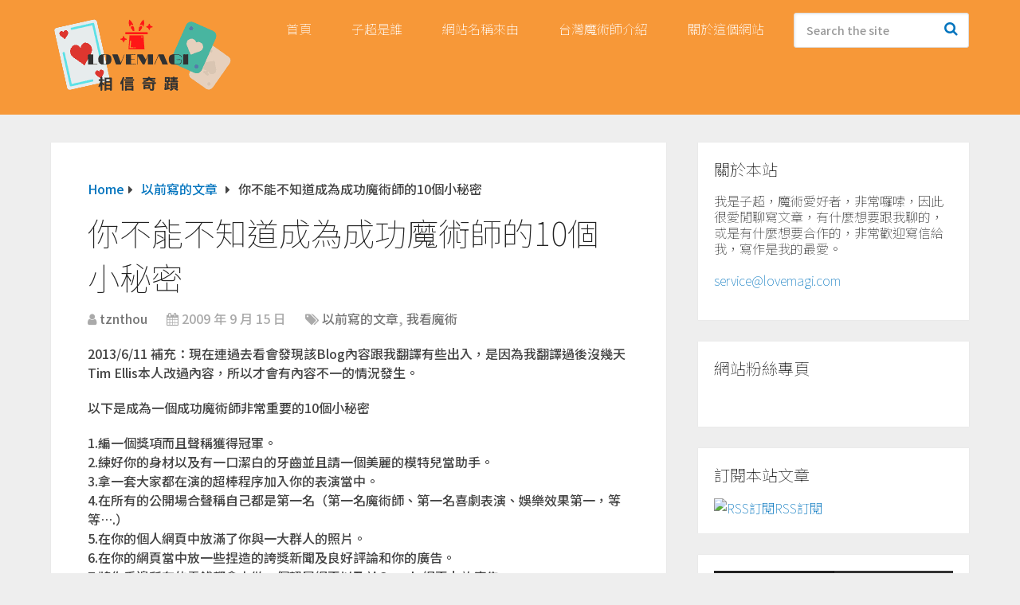

--- FILE ---
content_type: text/html; charset=UTF-8
request_url: https://www.lovemagi.com/from-old-blog/10-magician-success-tip.html
body_size: 15085
content:
<!DOCTYPE html>
<html class="no-js" lang="zh-TW">

<head itemscope itemtype="http://schema.org/WebSite">
	<meta charset="UTF-8">
	<!-- Always force latest IE rendering engine (even in intranet) & Chrome Frame -->
	<!--[if IE ]>
	<meta http-equiv="X-UA-Compatible" content="IE=edge,chrome=1">
	<![endif]-->
	<link rel="profile" href="https://gmpg.org/xfn/11" />
	
					<link rel="icon" href="https://www.lovemagi.com/wp-content/uploads/2022/10/favicon-32x32-1.png" type="image/x-icon" />
		
		
		
					<meta name="viewport" content="width=device-width, initial-scale=1">
			<meta name="apple-mobile-web-app-capable" content="yes">
			<meta name="apple-mobile-web-app-status-bar-style" content="black">
		
									<link rel="prefetch" href="https://www.lovemagi.com">
				<link rel="prerender" href="https://www.lovemagi.com">
					
		<meta itemprop="name" content="LoveMagi 魔術人生" />

													<link rel="pingback" href="https://www.lovemagi.com/xmlrpc.php" />
	<title>LoveMagi 魔術人生 | 你不能不知道成為成功魔術師的10個小秘密</title>
<script type="text/javascript">document.documentElement.className = document.documentElement.className.replace( /\bno-js\b/,'js' );</script>
<!-- The SEO Framework by Sybre Waaijer -->
<link rel="canonical" href="https://www.lovemagi.com/from-old-blog/10-magician-success-tip.html" />
<meta name="description" content="2013/6/11 補充：現在連過去看會發現該Blog內容跟我翻譯有些出入，是因為我翻譯過後沒幾天Tim Ellis本人改過內容，" />
<meta property="og:type" content="article" />
<meta property="og:locale" content="zh_TW" />
<meta property="og:site_name" content="LoveMagi 魔術人生" />
<meta property="og:title" content="LoveMagi 魔術人生 | 你不能不知道成為成功魔術師的10個小秘密" />
<meta property="og:description" content="2013/6/11 補充：現在連過去看會發現該Blog內容跟我翻譯有些出入，是因為我翻譯過後沒幾天Tim Ellis本人改過內容，所以才會有內容不一的情況發生。 以下是成為一個成功魔術師非常重要的10個小秘密 1.編一個獎項而且聲稱獲得冠軍。 2.練好你的身材以及有一口潔白的牙齒並且請一個美麗的模特兒當助手。 3.拿一套大家都在演的超棒程序加入你的表演當中。 4." />
<meta property="og:url" content="https://www.lovemagi.com/from-old-blog/10-magician-success-tip.html" />
<meta property="article:published_time" content="2009-09-14T16:42:16+00:00" />
<meta property="article:modified_time" content="2014-08-28T12:21:38+00:00" />
<meta name="twitter:card" content="summary_large_image" />
<meta name="twitter:title" content="LoveMagi 魔術人生 | 你不能不知道成為成功魔術師的10個小秘密" />
<meta name="twitter:description" content="2013/6/11 補充：現在連過去看會發現該Blog內容跟我翻譯有些出入，是因為我翻譯過後沒幾天Tim Ellis本人改過內容，所以才會有內容不一的情況發生。 以下是成為一個成功魔術師非常重要的10個小秘密 1.編一個獎項而且聲稱獲得冠軍。 2.練好你的身材以及有一口潔白的牙齒並且請一個美麗的模特兒當助手。 3.拿一套大家都在演的超棒程序加入你的表演當中。 4." />
<script type="application/ld+json">{"@context":"https://schema.org","@graph":[{"@type":"WebSite","@id":"https://www.lovemagi.com/#/schema/WebSite","url":"https://www.lovemagi.com/","name":"LoveMagi 魔術人生","description":"Trust Miracle and enjoy Maigc Life","inLanguage":"zh-TW","potentialAction":{"@type":"SearchAction","target":{"@type":"EntryPoint","urlTemplate":"https://www.lovemagi.com/search/{search_term_string}"},"query-input":"required name=search_term_string"},"publisher":{"@type":"Organization","@id":"https://www.lovemagi.com/#/schema/Organization","name":"LoveMagi 魔術人生","url":"https://www.lovemagi.com/"}},{"@type":"WebPage","@id":"https://www.lovemagi.com/from-old-blog/10-magician-success-tip.html","url":"https://www.lovemagi.com/from-old-blog/10-magician-success-tip.html","name":"LoveMagi 魔術人生 | 你不能不知道成為成功魔術師的10個小秘密","description":"2013/6/11 補充：現在連過去看會發現該Blog內容跟我翻譯有些出入，是因為我翻譯過後沒幾天Tim Ellis本人改過內容，","inLanguage":"zh-TW","isPartOf":{"@id":"https://www.lovemagi.com/#/schema/WebSite"},"breadcrumb":{"@type":"BreadcrumbList","@id":"https://www.lovemagi.com/#/schema/BreadcrumbList","itemListElement":[{"@type":"ListItem","position":1,"item":"https://www.lovemagi.com/","name":"LoveMagi 魔術人生"},{"@type":"ListItem","position":2,"item":"https://www.lovemagi.com/category/from-old-blog","name":"分類: 以前寫的文章"},{"@type":"ListItem","position":3,"name":"你不能不知道成為成功魔術師的10個小秘密"}]},"potentialAction":{"@type":"ReadAction","target":"https://www.lovemagi.com/from-old-blog/10-magician-success-tip.html"},"datePublished":"2009-09-14T16:42:16+00:00","dateModified":"2014-08-28T12:21:38+00:00","author":{"@type":"Person","@id":"https://www.lovemagi.com/#/schema/Person/b656d03c6dd591f4cd32fb04cc897214","name":"tznthou"}}]}</script>
<!-- / The SEO Framework by Sybre Waaijer | 4.25ms meta | 0.34ms boot -->

<link rel='dns-prefetch' href='//www.googletagmanager.com' />
<link rel="alternate" type="application/rss+xml" title="訂閱《LoveMagi 魔術人生》&raquo; 資訊提供" href="https://www.lovemagi.com/feed" />
<link rel="alternate" type="application/rss+xml" title="訂閱《LoveMagi 魔術人生》&raquo; 留言的資訊提供" href="https://www.lovemagi.com/comments/feed" />
<link rel="alternate" type="application/rss+xml" title="訂閱《LoveMagi 魔術人生 》&raquo;〈你不能不知道成為成功魔術師的10個小秘密〉留言的資訊提供" href="https://www.lovemagi.com/from-old-blog/10-magician-success-tip.html/feed" />
<link rel="alternate" title="oEmbed (JSON)" type="application/json+oembed" href="https://www.lovemagi.com/wp-json/oembed/1.0/embed?url=https%3A%2F%2Fwww.lovemagi.com%2Ffrom-old-blog%2F10-magician-success-tip.html" />
<link rel="alternate" title="oEmbed (XML)" type="text/xml+oembed" href="https://www.lovemagi.com/wp-json/oembed/1.0/embed?url=https%3A%2F%2Fwww.lovemagi.com%2Ffrom-old-blog%2F10-magician-success-tip.html&#038;format=xml" />
<style id='wp-img-auto-sizes-contain-inline-css' type='text/css'>
img:is([sizes=auto i],[sizes^="auto," i]){contain-intrinsic-size:3000px 1500px}
/*# sourceURL=wp-img-auto-sizes-contain-inline-css */
</style>
<style id='wp-emoji-styles-inline-css' type='text/css'>

	img.wp-smiley, img.emoji {
		display: inline !important;
		border: none !important;
		box-shadow: none !important;
		height: 1em !important;
		width: 1em !important;
		margin: 0 0.07em !important;
		vertical-align: -0.1em !important;
		background: none !important;
		padding: 0 !important;
	}
/*# sourceURL=wp-emoji-styles-inline-css */
</style>
<style id='wp-block-library-inline-css' type='text/css'>
:root{--wp-block-synced-color:#7a00df;--wp-block-synced-color--rgb:122,0,223;--wp-bound-block-color:var(--wp-block-synced-color);--wp-editor-canvas-background:#ddd;--wp-admin-theme-color:#007cba;--wp-admin-theme-color--rgb:0,124,186;--wp-admin-theme-color-darker-10:#006ba1;--wp-admin-theme-color-darker-10--rgb:0,107,160.5;--wp-admin-theme-color-darker-20:#005a87;--wp-admin-theme-color-darker-20--rgb:0,90,135;--wp-admin-border-width-focus:2px}@media (min-resolution:192dpi){:root{--wp-admin-border-width-focus:1.5px}}.wp-element-button{cursor:pointer}:root .has-very-light-gray-background-color{background-color:#eee}:root .has-very-dark-gray-background-color{background-color:#313131}:root .has-very-light-gray-color{color:#eee}:root .has-very-dark-gray-color{color:#313131}:root .has-vivid-green-cyan-to-vivid-cyan-blue-gradient-background{background:linear-gradient(135deg,#00d084,#0693e3)}:root .has-purple-crush-gradient-background{background:linear-gradient(135deg,#34e2e4,#4721fb 50%,#ab1dfe)}:root .has-hazy-dawn-gradient-background{background:linear-gradient(135deg,#faaca8,#dad0ec)}:root .has-subdued-olive-gradient-background{background:linear-gradient(135deg,#fafae1,#67a671)}:root .has-atomic-cream-gradient-background{background:linear-gradient(135deg,#fdd79a,#004a59)}:root .has-nightshade-gradient-background{background:linear-gradient(135deg,#330968,#31cdcf)}:root .has-midnight-gradient-background{background:linear-gradient(135deg,#020381,#2874fc)}:root{--wp--preset--font-size--normal:16px;--wp--preset--font-size--huge:42px}.has-regular-font-size{font-size:1em}.has-larger-font-size{font-size:2.625em}.has-normal-font-size{font-size:var(--wp--preset--font-size--normal)}.has-huge-font-size{font-size:var(--wp--preset--font-size--huge)}.has-text-align-center{text-align:center}.has-text-align-left{text-align:left}.has-text-align-right{text-align:right}.has-fit-text{white-space:nowrap!important}#end-resizable-editor-section{display:none}.aligncenter{clear:both}.items-justified-left{justify-content:flex-start}.items-justified-center{justify-content:center}.items-justified-right{justify-content:flex-end}.items-justified-space-between{justify-content:space-between}.screen-reader-text{border:0;clip-path:inset(50%);height:1px;margin:-1px;overflow:hidden;padding:0;position:absolute;width:1px;word-wrap:normal!important}.screen-reader-text:focus{background-color:#ddd;clip-path:none;color:#444;display:block;font-size:1em;height:auto;left:5px;line-height:normal;padding:15px 23px 14px;text-decoration:none;top:5px;width:auto;z-index:100000}html :where(.has-border-color){border-style:solid}html :where([style*=border-top-color]){border-top-style:solid}html :where([style*=border-right-color]){border-right-style:solid}html :where([style*=border-bottom-color]){border-bottom-style:solid}html :where([style*=border-left-color]){border-left-style:solid}html :where([style*=border-width]){border-style:solid}html :where([style*=border-top-width]){border-top-style:solid}html :where([style*=border-right-width]){border-right-style:solid}html :where([style*=border-bottom-width]){border-bottom-style:solid}html :where([style*=border-left-width]){border-left-style:solid}html :where(img[class*=wp-image-]){height:auto;max-width:100%}:where(figure){margin:0 0 1em}html :where(.is-position-sticky){--wp-admin--admin-bar--position-offset:var(--wp-admin--admin-bar--height,0px)}@media screen and (max-width:600px){html :where(.is-position-sticky){--wp-admin--admin-bar--position-offset:0px}}

/*# sourceURL=wp-block-library-inline-css */
</style><style id='global-styles-inline-css' type='text/css'>
:root{--wp--preset--aspect-ratio--square: 1;--wp--preset--aspect-ratio--4-3: 4/3;--wp--preset--aspect-ratio--3-4: 3/4;--wp--preset--aspect-ratio--3-2: 3/2;--wp--preset--aspect-ratio--2-3: 2/3;--wp--preset--aspect-ratio--16-9: 16/9;--wp--preset--aspect-ratio--9-16: 9/16;--wp--preset--color--black: #000000;--wp--preset--color--cyan-bluish-gray: #abb8c3;--wp--preset--color--white: #ffffff;--wp--preset--color--pale-pink: #f78da7;--wp--preset--color--vivid-red: #cf2e2e;--wp--preset--color--luminous-vivid-orange: #ff6900;--wp--preset--color--luminous-vivid-amber: #fcb900;--wp--preset--color--light-green-cyan: #7bdcb5;--wp--preset--color--vivid-green-cyan: #00d084;--wp--preset--color--pale-cyan-blue: #8ed1fc;--wp--preset--color--vivid-cyan-blue: #0693e3;--wp--preset--color--vivid-purple: #9b51e0;--wp--preset--gradient--vivid-cyan-blue-to-vivid-purple: linear-gradient(135deg,rgb(6,147,227) 0%,rgb(155,81,224) 100%);--wp--preset--gradient--light-green-cyan-to-vivid-green-cyan: linear-gradient(135deg,rgb(122,220,180) 0%,rgb(0,208,130) 100%);--wp--preset--gradient--luminous-vivid-amber-to-luminous-vivid-orange: linear-gradient(135deg,rgb(252,185,0) 0%,rgb(255,105,0) 100%);--wp--preset--gradient--luminous-vivid-orange-to-vivid-red: linear-gradient(135deg,rgb(255,105,0) 0%,rgb(207,46,46) 100%);--wp--preset--gradient--very-light-gray-to-cyan-bluish-gray: linear-gradient(135deg,rgb(238,238,238) 0%,rgb(169,184,195) 100%);--wp--preset--gradient--cool-to-warm-spectrum: linear-gradient(135deg,rgb(74,234,220) 0%,rgb(151,120,209) 20%,rgb(207,42,186) 40%,rgb(238,44,130) 60%,rgb(251,105,98) 80%,rgb(254,248,76) 100%);--wp--preset--gradient--blush-light-purple: linear-gradient(135deg,rgb(255,206,236) 0%,rgb(152,150,240) 100%);--wp--preset--gradient--blush-bordeaux: linear-gradient(135deg,rgb(254,205,165) 0%,rgb(254,45,45) 50%,rgb(107,0,62) 100%);--wp--preset--gradient--luminous-dusk: linear-gradient(135deg,rgb(255,203,112) 0%,rgb(199,81,192) 50%,rgb(65,88,208) 100%);--wp--preset--gradient--pale-ocean: linear-gradient(135deg,rgb(255,245,203) 0%,rgb(182,227,212) 50%,rgb(51,167,181) 100%);--wp--preset--gradient--electric-grass: linear-gradient(135deg,rgb(202,248,128) 0%,rgb(113,206,126) 100%);--wp--preset--gradient--midnight: linear-gradient(135deg,rgb(2,3,129) 0%,rgb(40,116,252) 100%);--wp--preset--font-size--small: 13px;--wp--preset--font-size--medium: 20px;--wp--preset--font-size--large: 36px;--wp--preset--font-size--x-large: 42px;--wp--preset--spacing--20: 0.44rem;--wp--preset--spacing--30: 0.67rem;--wp--preset--spacing--40: 1rem;--wp--preset--spacing--50: 1.5rem;--wp--preset--spacing--60: 2.25rem;--wp--preset--spacing--70: 3.38rem;--wp--preset--spacing--80: 5.06rem;--wp--preset--shadow--natural: 6px 6px 9px rgba(0, 0, 0, 0.2);--wp--preset--shadow--deep: 12px 12px 50px rgba(0, 0, 0, 0.4);--wp--preset--shadow--sharp: 6px 6px 0px rgba(0, 0, 0, 0.2);--wp--preset--shadow--outlined: 6px 6px 0px -3px rgb(255, 255, 255), 6px 6px rgb(0, 0, 0);--wp--preset--shadow--crisp: 6px 6px 0px rgb(0, 0, 0);}:where(.is-layout-flex){gap: 0.5em;}:where(.is-layout-grid){gap: 0.5em;}body .is-layout-flex{display: flex;}.is-layout-flex{flex-wrap: wrap;align-items: center;}.is-layout-flex > :is(*, div){margin: 0;}body .is-layout-grid{display: grid;}.is-layout-grid > :is(*, div){margin: 0;}:where(.wp-block-columns.is-layout-flex){gap: 2em;}:where(.wp-block-columns.is-layout-grid){gap: 2em;}:where(.wp-block-post-template.is-layout-flex){gap: 1.25em;}:where(.wp-block-post-template.is-layout-grid){gap: 1.25em;}.has-black-color{color: var(--wp--preset--color--black) !important;}.has-cyan-bluish-gray-color{color: var(--wp--preset--color--cyan-bluish-gray) !important;}.has-white-color{color: var(--wp--preset--color--white) !important;}.has-pale-pink-color{color: var(--wp--preset--color--pale-pink) !important;}.has-vivid-red-color{color: var(--wp--preset--color--vivid-red) !important;}.has-luminous-vivid-orange-color{color: var(--wp--preset--color--luminous-vivid-orange) !important;}.has-luminous-vivid-amber-color{color: var(--wp--preset--color--luminous-vivid-amber) !important;}.has-light-green-cyan-color{color: var(--wp--preset--color--light-green-cyan) !important;}.has-vivid-green-cyan-color{color: var(--wp--preset--color--vivid-green-cyan) !important;}.has-pale-cyan-blue-color{color: var(--wp--preset--color--pale-cyan-blue) !important;}.has-vivid-cyan-blue-color{color: var(--wp--preset--color--vivid-cyan-blue) !important;}.has-vivid-purple-color{color: var(--wp--preset--color--vivid-purple) !important;}.has-black-background-color{background-color: var(--wp--preset--color--black) !important;}.has-cyan-bluish-gray-background-color{background-color: var(--wp--preset--color--cyan-bluish-gray) !important;}.has-white-background-color{background-color: var(--wp--preset--color--white) !important;}.has-pale-pink-background-color{background-color: var(--wp--preset--color--pale-pink) !important;}.has-vivid-red-background-color{background-color: var(--wp--preset--color--vivid-red) !important;}.has-luminous-vivid-orange-background-color{background-color: var(--wp--preset--color--luminous-vivid-orange) !important;}.has-luminous-vivid-amber-background-color{background-color: var(--wp--preset--color--luminous-vivid-amber) !important;}.has-light-green-cyan-background-color{background-color: var(--wp--preset--color--light-green-cyan) !important;}.has-vivid-green-cyan-background-color{background-color: var(--wp--preset--color--vivid-green-cyan) !important;}.has-pale-cyan-blue-background-color{background-color: var(--wp--preset--color--pale-cyan-blue) !important;}.has-vivid-cyan-blue-background-color{background-color: var(--wp--preset--color--vivid-cyan-blue) !important;}.has-vivid-purple-background-color{background-color: var(--wp--preset--color--vivid-purple) !important;}.has-black-border-color{border-color: var(--wp--preset--color--black) !important;}.has-cyan-bluish-gray-border-color{border-color: var(--wp--preset--color--cyan-bluish-gray) !important;}.has-white-border-color{border-color: var(--wp--preset--color--white) !important;}.has-pale-pink-border-color{border-color: var(--wp--preset--color--pale-pink) !important;}.has-vivid-red-border-color{border-color: var(--wp--preset--color--vivid-red) !important;}.has-luminous-vivid-orange-border-color{border-color: var(--wp--preset--color--luminous-vivid-orange) !important;}.has-luminous-vivid-amber-border-color{border-color: var(--wp--preset--color--luminous-vivid-amber) !important;}.has-light-green-cyan-border-color{border-color: var(--wp--preset--color--light-green-cyan) !important;}.has-vivid-green-cyan-border-color{border-color: var(--wp--preset--color--vivid-green-cyan) !important;}.has-pale-cyan-blue-border-color{border-color: var(--wp--preset--color--pale-cyan-blue) !important;}.has-vivid-cyan-blue-border-color{border-color: var(--wp--preset--color--vivid-cyan-blue) !important;}.has-vivid-purple-border-color{border-color: var(--wp--preset--color--vivid-purple) !important;}.has-vivid-cyan-blue-to-vivid-purple-gradient-background{background: var(--wp--preset--gradient--vivid-cyan-blue-to-vivid-purple) !important;}.has-light-green-cyan-to-vivid-green-cyan-gradient-background{background: var(--wp--preset--gradient--light-green-cyan-to-vivid-green-cyan) !important;}.has-luminous-vivid-amber-to-luminous-vivid-orange-gradient-background{background: var(--wp--preset--gradient--luminous-vivid-amber-to-luminous-vivid-orange) !important;}.has-luminous-vivid-orange-to-vivid-red-gradient-background{background: var(--wp--preset--gradient--luminous-vivid-orange-to-vivid-red) !important;}.has-very-light-gray-to-cyan-bluish-gray-gradient-background{background: var(--wp--preset--gradient--very-light-gray-to-cyan-bluish-gray) !important;}.has-cool-to-warm-spectrum-gradient-background{background: var(--wp--preset--gradient--cool-to-warm-spectrum) !important;}.has-blush-light-purple-gradient-background{background: var(--wp--preset--gradient--blush-light-purple) !important;}.has-blush-bordeaux-gradient-background{background: var(--wp--preset--gradient--blush-bordeaux) !important;}.has-luminous-dusk-gradient-background{background: var(--wp--preset--gradient--luminous-dusk) !important;}.has-pale-ocean-gradient-background{background: var(--wp--preset--gradient--pale-ocean) !important;}.has-electric-grass-gradient-background{background: var(--wp--preset--gradient--electric-grass) !important;}.has-midnight-gradient-background{background: var(--wp--preset--gradient--midnight) !important;}.has-small-font-size{font-size: var(--wp--preset--font-size--small) !important;}.has-medium-font-size{font-size: var(--wp--preset--font-size--medium) !important;}.has-large-font-size{font-size: var(--wp--preset--font-size--large) !important;}.has-x-large-font-size{font-size: var(--wp--preset--font-size--x-large) !important;}
/*# sourceURL=global-styles-inline-css */
</style>

<style id='classic-theme-styles-inline-css' type='text/css'>
/*! This file is auto-generated */
.wp-block-button__link{color:#fff;background-color:#32373c;border-radius:9999px;box-shadow:none;text-decoration:none;padding:calc(.667em + 2px) calc(1.333em + 2px);font-size:1.125em}.wp-block-file__button{background:#32373c;color:#fff;text-decoration:none}
/*# sourceURL=/wp-includes/css/classic-themes.min.css */
</style>
<link rel='stylesheet' id='parent-style-css' href='https://www.lovemagi.com/wp-content/themes/mts_schema/style.css' type='text/css' media='all' />
<link rel='stylesheet' id='schema-stylesheet-css' href='https://www.lovemagi.com/wp-content/themes/child/style.css' type='text/css' media='all' />
<style id='schema-stylesheet-inline-css' type='text/css'>

		body {background-color:#eeeeee;}
		.main-header.regular_header, .regular_header #primary-navigation .navigation ul ul li {background-color:#ffffff;}
		.main-header.logo_in_nav_header, .logo_in_nav_header #primary-navigation .navigation ul ul li {background-color:#ffffff;}
		body {background-color:#eeeeee;}
		.pace .pace-progress, #mobile-menu-wrapper ul li a:hover, .pagination .page-numbers.current, .pagination a:hover, .single .pagination a:hover .current { background: #0274BE; }
		.postauthor h5, .textwidget a, .pnavigation2 a, .sidebar.c-4-12 a:hover, footer .widget li a:hover, .sidebar.c-4-12 a:hover, .reply a, .title a:hover, .post-info a:hover, .widget .thecomment, #tabber .inside li a:hover, .readMore a:hover, .fn a, a, a:hover, #secondary-navigation .navigation ul li a:hover, .readMore a, #primary-navigation a:hover, #secondary-navigation .navigation ul .current-menu-item a, .widget .wp_review_tab_widget_content a, .sidebar .wpt_widget_content a { color:#0274BE; }
		a#pull, #commentform input#submit, #mtscontact_submit, .mts-subscribe input[type='submit'], .widget_product_search input[type='submit'], #move-to-top:hover, .currenttext, .pagination a:hover, .pagination .nav-previous a:hover, .pagination .nav-next a:hover, #load-posts a:hover, .single .pagination a:hover .currenttext, .single .pagination > .current .currenttext, #tabber ul.tabs li a.selected, .tagcloud a, .wp-block-tag-cloud a, .navigation ul .sfHover a, .woocommerce a.button, .woocommerce-page a.button, .woocommerce button.button, .woocommerce-page button.button, .woocommerce input.button, .woocommerce-page input.button, .woocommerce #respond input#submit, .woocommerce-page #respond input#submit, .woocommerce #content input.button, .woocommerce-page #content input.button, .woocommerce .bypostauthor:after, #searchsubmit, .woocommerce nav.woocommerce-pagination ul li span.current, .woocommerce-page nav.woocommerce-pagination ul li span.current, .woocommerce #content nav.woocommerce-pagination ul li span.current, .woocommerce-page #content nav.woocommerce-pagination ul li span.current, .woocommerce nav.woocommerce-pagination ul li a:hover, .woocommerce-page nav.woocommerce-pagination ul li a:hover, .woocommerce #content nav.woocommerce-pagination ul li a:hover, .woocommerce-page #content nav.woocommerce-pagination ul li a:hover, .woocommerce nav.woocommerce-pagination ul li a:focus, .woocommerce-page nav.woocommerce-pagination ul li a:focus, .woocommerce #content nav.woocommerce-pagination ul li a:focus, .woocommerce-page #content nav.woocommerce-pagination ul li a:focus, .woocommerce a.button, .woocommerce-page a.button, .woocommerce button.button, .woocommerce-page button.button, .woocommerce input.button, .woocommerce-page input.button, .woocommerce #respond input#submit, .woocommerce-page #respond input#submit, .woocommerce #content input.button, .woocommerce-page #content input.button, .latestPost-review-wrapper, .latestPost .review-type-circle.latestPost-review-wrapper, #wpmm-megamenu .review-total-only, .sbutton, #searchsubmit, .widget .wpt_widget_content #tags-tab-content ul li a, .widget .review-total-only.large-thumb, #add_payment_method .wc-proceed-to-checkout a.checkout-button, .woocommerce-cart .wc-proceed-to-checkout a.checkout-button, .woocommerce-checkout .wc-proceed-to-checkout a.checkout-button, .woocommerce #respond input#submit.alt:hover, .woocommerce a.button.alt:hover, .woocommerce button.button.alt:hover, .woocommerce input.button.alt:hover, .woocommerce #respond input#submit.alt, .woocommerce a.button.alt, .woocommerce button.button.alt, .woocommerce input.button.alt, .woocommerce-account .woocommerce-MyAccount-navigation li.is-active, .woocommerce-product-search button[type='submit'], .woocommerce .woocommerce-widget-layered-nav-dropdown__submit, .wp-block-search .wp-block-search__button { background-color:#0274BE; color: #fff!important; }
		.related-posts .title a:hover, .latestPost .title a { color: #0274BE; }
		.navigation #wpmm-megamenu .wpmm-pagination a { background-color: #0274BE!important; }
		#header .sbutton, #secondary-navigation .ajax-search-results li a:hover { color: #0274BE!important; }
		footer {background-color:#222222; }
		
		.copyrights { background-color: #ffffff; }
		.flex-control-thumbs .flex-active{ border-top:3px solid #0274BE;}
		.wpmm-megamenu-showing.wpmm-light-scheme { background-color:#0274BE!important; }
		.regular_header #header {background-color:#222222; }
		.logo_in_nav_header #header {background-color:#f79838; }
		
		.shareit { top: 282px; left: auto; margin: 0 0 0 -135px; width: 90px; position: fixed; padding: 5px; border:none; border-right: 0;}
		.share-item {margin: 2px;} .shareit.modern, .shareit.circular { margin: 0 0 0 -146px }
		
		
		
		@media screen and (max-width:865px) { #catcher { height: 0px!important } .sticky-navigation-active { position: relative!important; top: 0px!important } }
		
	
/*# sourceURL=schema-stylesheet-inline-css */
</style>
<link rel='stylesheet' id='responsive-css' href='https://www.lovemagi.com/wp-content/themes/mts_schema/css/responsive.css' type='text/css' media='all' />
<link rel='stylesheet' id='magnificPopup-css' href='https://www.lovemagi.com/wp-content/themes/mts_schema/css/magnific-popup.css' type='text/css' media='all' />
<link rel='stylesheet' id='fontawesome-css' href='https://www.lovemagi.com/wp-content/themes/mts_schema/css/font-awesome.min.css' type='text/css' media='all' />
<script type="text/javascript" src="https://www.lovemagi.com/wp-includes/js/jquery/jquery.min.js" id="jquery-core-js"></script>
<script type="text/javascript" src="https://www.lovemagi.com/wp-includes/js/jquery/jquery-migrate.min.js" id="jquery-migrate-js"></script>

<!-- Google tag (gtag.js) snippet added by Site Kit -->
<!-- Google Analytics snippet added by Site Kit -->
<script type="text/javascript" src="https://www.googletagmanager.com/gtag/js?id=G-Z0G8ZXVY3N" id="google_gtagjs-js" async></script>
<script type="text/javascript" id="google_gtagjs-js-after">
/* <![CDATA[ */
window.dataLayer = window.dataLayer || [];function gtag(){dataLayer.push(arguments);}
gtag("set","linker",{"domains":["www.lovemagi.com"]});
gtag("js", new Date());
gtag("set", "developer_id.dZTNiMT", true);
gtag("config", "G-Z0G8ZXVY3N");
//# sourceURL=google_gtagjs-js-after
/* ]]> */
</script>
<link rel="https://api.w.org/" href="https://www.lovemagi.com/wp-json/" /><link rel="alternate" title="JSON" type="application/json" href="https://www.lovemagi.com/wp-json/wp/v2/posts/69" /><meta name="generator" content="Site Kit by Google 1.167.0" />		<!-- HappyForms global container -->
		<script type="text/javascript">HappyForms = {};</script>
		<!-- End of HappyForms global container -->
		<link href="//fonts.googleapis.com/css?family=Roboto+Slab:normal|Noto+Sans+TC:100|Noto+Sans+TC:500&amp;subset=latin&display=swap" rel="stylesheet" type="text/css">
<style type="text/css">
#logo a { font-family: 'Roboto Slab'; font-weight: normal; font-size: 32px; color: #222222;text-transform: uppercase; }
#primary-navigation a, .mts-cart { font-family: 'Noto Sans TC'; font-weight: 100; font-size: 13px; color: #777777; }
#secondary-navigation a { font-family: 'Noto Sans TC'; font-weight: 100; font-size: 16px; color: #ffffff;text-transform: uppercase; }
.latestPost .title a { font-family: 'Noto Sans TC'; font-weight: 100; font-size: 38px; color: #0274be; }
.single-title { font-family: 'Noto Sans TC'; font-weight: 100; font-size: 40px; color: #222222; }
body { font-family: 'Noto Sans TC'; font-weight: 500; font-size: 16px; color: #444444; }
#sidebar .widget h3 { font-family: 'Noto Sans TC'; font-weight: 100; font-size: 20px; color: #222222;text-transform: uppercase; }
#sidebar .widget { font-family: 'Noto Sans TC'; font-weight: 100; font-size: 16px; color: #444444; }
.footer-widgets h3 { font-family: 'Noto Sans TC'; font-weight: 100; font-size: 18px; color: #ffffff;text-transform: uppercase; }
.f-widget a, footer .wpt_widget_content a, footer .wp_review_tab_widget_content a, footer .wpt_tab_widget_content a, footer .widget .wp_review_tab_widget_content a { font-family: 'Noto Sans TC'; font-weight: 100; font-size: 16px; color: #999999; }
.footer-widgets, .f-widget .top-posts .comment_num, footer .meta, footer .twitter_time, footer .widget .wpt_widget_content .wpt-postmeta, footer .widget .wpt_comment_content, footer .widget .wpt_excerpt, footer .wp_review_tab_widget_content .wp-review-tab-postmeta, footer .advanced-recent-posts p, footer .popular-posts p, footer .category-posts p { font-family: 'Noto Sans TC'; font-weight: 100; font-size: 16px; color: #777777; }
#copyright-note { font-family: 'Noto Sans TC'; font-weight: 100; font-size: 14px; color: #7e7d7d; }
h1 { font-family: 'Noto Sans TC'; font-weight: 100; font-size: 32px; color: #222222; }
h2 { font-family: 'Noto Sans TC'; font-weight: 100; font-size: 24px; color: #222222; }
h3 { font-family: 'Noto Sans TC'; font-weight: 100; font-size: 22px; color: #222222; }
h4 { font-family: 'Noto Sans TC'; font-weight: 100; font-size: 20px; color: #222222; }
h5 { font-family: 'Noto Sans TC'; font-weight: 100; font-size: 18px; color: #222222; }
h6 { font-family: 'Noto Sans TC'; font-weight: 100; font-size: 16px; color: #222222; }
</style>

<!-- Google AdSense meta tags added by Site Kit -->
<meta name="google-adsense-platform-account" content="ca-host-pub-2644536267352236">
<meta name="google-adsense-platform-domain" content="sitekit.withgoogle.com">
<!-- End Google AdSense meta tags added by Site Kit -->
<style type="text/css">.recentcomments a{display:inline !important;padding:0 !important;margin:0 !important;}</style><link rel="amphtml" href="https://www.lovemagi.com/from-old-blog/10-magician-success-tip.html/amp"><link rel='stylesheet' id='wpt_widget-css' href='https://www.lovemagi.com/wp-content/plugins/wp-tab-widget/css/wp-tab-widget.css' type='text/css' media='all' />
</head>

<body id="blog" class="wp-singular post-template-default single single-post postid-69 single-format-standard wp-embed-responsive wp-theme-mts_schema wp-child-theme-child main default cslayout" itemscope itemtype="http://schema.org/WebPage">
	<div class="main-container">
		
									<header id="site-header" class="main-header logo_in_nav_header" role="banner" itemscope itemtype="http://schema.org/WPHeader">
											<div id="header">
												<div class="container">
															<div class="logo-wrap">
																				<h2 id="logo" class="image-logo" itemprop="headline">
												<a href="https://www.lovemagi.com"><img src="https://www.lovemagi.com/wp-content/uploads/2020/04/Lovemagi-logo2.png" alt="LoveMagi 魔術人生" width="240" height="100" /></a>
											</h2><!-- END #logo -->
																			</div>
							
							<div id="secondary-navigation" class="secondary-navigation" role="navigation" itemscope itemtype="http://schema.org/SiteNavigationElement">
								<a href="#" id="pull" class="toggle-mobile-menu">Menu</a>
																	<nav class="navigation clearfix mobile-menu-wrapper">
										<ul id="menu-home" class="menu clearfix"><li id="menu-item-2042" class="menu-item menu-item-type-custom menu-item-object-custom menu-item-2042"><a href="https://lovemagi.com">首頁</a></li>
<li id="menu-item-2043" class="menu-item menu-item-type-post_type menu-item-object-page menu-item-2043"><a href="https://www.lovemagi.com/about">子超是誰</a></li>
<li id="menu-item-2044" class="menu-item menu-item-type-post_type menu-item-object-page menu-item-2044"><a href="https://www.lovemagi.com/about/why-lovemagi-without-c">網站名稱來由</a></li>
<li id="menu-item-2125" class="menu-item menu-item-type-taxonomy menu-item-object-category menu-item-2125"><a href="https://www.lovemagi.com/category/magician-intro/taiwan-magician">台灣魔術師介紹</a></li>
<li id="menu-item-2045" class="menu-item menu-item-type-post_type menu-item-object-page menu-item-2045"><a href="https://www.lovemagi.com/about/about_this_site">關於這個網站</a></li>
<li class="menu-header-search">
<form method="get" id="searchform" class="search-form" action="https://www.lovemagi.com" _lpchecked="1">
	<fieldset>
		<input type="text" name="s" id="s" value="" placeholder="Search the site"  />
		<button id="search-image" class="sbutton" type="submit" value="Search">Search</button>
	</fieldset>
</form>
</li></ul>									</nav>
															</div>
						</div><!--.container-->
					</div>
					</header>
					

			
<div id="page" class="single">

	
	<article class="article clearfix">
		<div id="content_box" >
									<div id="post-69" class="g post post-69 type-post status-publish format-standard hentry category-from-old-blog category-my-opinion">
							<div class="breadcrumb" itemscope itemtype="https://schema.org/BreadcrumbList"><div itemprop="itemListElement" itemscope
	      itemtype="https://schema.org/ListItem" class="root"><a href="https://www.lovemagi.com" itemprop="item"><span itemprop="name">Home</span><meta itemprop="position" content="1" /></a></div><div><i class="fa fa-caret-right"></i></div><div itemprop="itemListElement" itemscope
				      itemtype="https://schema.org/ListItem"><a href="https://www.lovemagi.com/category/from-old-blog" itemprop="item"><span itemprop="name">以前寫的文章</span><meta itemprop="position" content="2" /></a></div><div><i class="fa fa-caret-right"></i></div><div itemprop="itemListElement" itemscope itemtype="https://schema.org/ListItem"><span itemprop="name">你不能不知道成為成功魔術師的10個小秘密</span><meta itemprop="position" content="3" /></div></div>										<div class="single_post">
											<header>
																									<h1 class="title single-title entry-title">你不能不知道成為成功魔術師的10個小秘密</h1>
																<div class="post-info">
								<span class="theauthor"><i class="fa fa-user"></i> <span><a href="https://www.lovemagi.com/author/admin" title="「tznthou」的文章" rel="author">tznthou</a></span></span>
								<span class="thetime date updated"><i class="fa fa-calendar"></i> <span>2009 年 9 月 15 日</span></span>
								<span class="thecategory"><i class="fa fa-tags"></i> <a href="https://www.lovemagi.com/category/from-old-blog" title="View all posts in 以前寫的文章">以前寫的文章</a>, <a href="https://www.lovemagi.com/category/my-opinion" title="View all posts in 我看魔術">我看魔術</a></span>
							</div>
														</header><!--.headline_area-->
											<div class="post-single-content box mark-links entry-content">
																								<div class="thecontent">
													<p>2013/6/11 補充：現在連過去看會發現該Blog內容跟我翻譯有些出入，是因為我翻譯過後沒幾天Tim Ellis本人改過內容，所以才會有內容不一的情況發生。</p>
<p>以下是成為一個成功魔術師非常重要的10個小秘密</p>
<p><span id="more-69"></span></p>
<p>1.編一個獎項而且聲稱獲得冠軍。<br />
2.練好你的身材以及有一口潔白的牙齒並且請一個美麗的模特兒當助手。<br />
3.拿一套大家都在演的超棒程序加入你的表演當中。<br />
4.在所有的公開場合聲稱自己都是第一名（第一名魔術師、第一名喜劇表演、娛樂效果第一，等等&#8230;.）<br />
5.在你的個人網頁中放滿了你與一大群人的照片。<br />
6.在你的網頁當中放一些捏造的誇獎新聞及良好評論和你的廣告。<br />
7.將你手邊所有的零錢都拿去做一個超屌網頁以及於Google網頁上放廣告。<br />
8.公開你的價目表以及客戶的預算。<br />
9.只要有演出機會，馬上誇大價碼以抬高自己的聲勢。<br />
10.在你出席的任何場合當中有人提到任何魔術師的名子，盡快說他的表演有多爛。</p>
<p>&nbsp;</p>
<p>只要你堅持這十個秘密，並且貫徹始終，你一定能成為一個成功的魔術師。</p>
<p>&nbsp;</p>
<p>&nbsp;</p>
<p>&nbsp;</p>
<p>&nbsp;</p>
<p>&nbsp;</p>
<p>這篇文章翻譯自Tim Ellis的<a href="http://magicunlimited.typepad.com/magic_unlimited_with_elli/2009/08/how-to-succeed-in-magic.html" target="_blank">Blog</a>，他要我提醒大家，</p>
<p>這只是一個笑話:P</p>
<p>我看完之後快笑翻了～這些不管拿到古今中外全部適用阿，</p>
<p>大家共勉之^++++++++++^</p>

<script type="text/javascript">
jQuery(document).ready(function($) {
	$.post('https://www.lovemagi.com/wp-admin/admin-ajax.php', {action: 'wpt_view_count', id: '69'});
});
</script><div class="tptn_counter" id="tptn_counter_69"><script type="text/javascript" data-cfasync="false" src="https://www.lovemagi.com/?top_ten_id=69&view_counter=1&_wpnonce=f3e4c8f585"></script></div>
			<script type="text/javascript">
			jQuery(document).ready(function( $) {
				$.post( 'https://www.lovemagi.com/wp-admin/admin-ajax.php', {action: 'mts_view_count', id: '69'});
			});
			</script>												</div>

												<div class="shareit floating">				<!-- Facebook -->
				<span class="share-item facebookbtn">
					<div id="fb-root"></div>
					<div class="fb-like" data-send="false" data-layout="button_count" data-width="150" data-show-faces="false"></div>
				</span>
								<!-- Facebook Share-->
				<span class="share-item facebooksharebtn">
					<div class="fb-share-button" data-layout="button_count"></div>
				</span>
								<!-- Telegram -->
				<span class="share-item telegram">
					<a href="javascript:window.open('https://telegram.me/share/url?url='+encodeURIComponent(window.location.href), '_blank')"><span class="icon"><i class="fa fa-paper-plane"></i></span><span class="social-text">Telegram</span></a>
				</span>
								<!-- Twitter -->
				<span class="share-item twitterbtn">
					<a href="https://twitter.com/share" class="twitter-share-button" data-via="">Tweet</a>
				</span>
				</div>											</div><!--.post-single-content-->
										</div><!--.single_post-->
										<div class="related-posts"><h4>Related Posts</h4><div class="clear">					<article class="latestPost excerpt ">
													<a href="https://www.lovemagi.com/my-opinion/%e4%bc%8d%e8%bf%aa%e8%89%be%e5%80%ab-%e9%ad%94%e5%b9%bb%e6%9c%88%e5%85%89.html" title="伍迪艾倫 魔幻月光" id="featured-thumbnail">
								<div class="featured-thumbnail"><img width="211" height="150" src="" class="attachment-schema-related size-schema-related wp-post-image" alt="伍迪艾倫 魔幻月光" title="伍迪艾倫 魔幻月光" loading="lazy" decoding="async" data-layzr="https://www.lovemagi.com/wp-content/uploads/2014/11/magic_in_moonlight04-211x150.jpg" /></div>							</a>
												<header>
							<h2 class="title front-view-title"><a href="https://www.lovemagi.com/my-opinion/%e4%bc%8d%e8%bf%aa%e8%89%be%e5%80%ab-%e9%ad%94%e5%b9%bb%e6%9c%88%e5%85%89.html" title="伍迪艾倫 魔幻月光">伍迪艾倫 魔幻月光</a></h2>
						</header>
					</article><!--.post.excerpt-->
										<article class="latestPost excerpt ">
												<header>
							<h2 class="title front-view-title"><a href="https://www.lovemagi.com/from-old-blog/%e7%be%8e%e5%9c%8bplaying-card%e5%85%ac%e5%8f%b8%e6%9b%b4%e6%94%b9bicycle%e7%89%8c%e7%9b%92%e8%a8%ad%e8%a8%88.html" title="美國Playing Card公司更改Bicycle牌盒設計">美國Playing Card公司更改Bicycle牌盒設計</a></h2>
						</header>
					</article><!--.post.excerpt-->
										<article class="latestPost excerpt last">
													<a href="https://www.lovemagi.com/my-opinion/magician_cf.html" title="廣告中的魔術師身影" id="featured-thumbnail">
								<div class="featured-thumbnail"><img width="211" height="150" src="" class="attachment-schema-related size-schema-related wp-post-image" alt="廣告中的魔術師身影" title="廣告中的魔術師身影" loading="lazy" decoding="async" data-layzr="https://www.lovemagi.com/wp-content/uploads/2014/09/camera-211x150.jpg" /></div>							</a>
												<header>
							<h2 class="title front-view-title"><a href="https://www.lovemagi.com/my-opinion/magician_cf.html" title="廣告中的魔術師身影">廣告中的魔術師身影</a></h2>
						</header>
					</article><!--.post.excerpt-->
					</div></div>						</div><!--.g post-->
						
<div id="disqus_thread"></div>
		</div>
	</article>
		<aside id="sidebar" class="sidebar c-4-12 mts-sidebar-sidebar" role="complementary" itemscope itemtype="http://schema.org/WPSideBar">
		<div id="text-4" class="widget widget_text"><h3 class="widget-title">關於本站</h3>			<div class="textwidget"><p>我是子超，魔術愛好者，非常囉嗦，因此很愛閒聊寫文章，有什麼想要跟我聊的，或是有什麼想要合作的，非常歡迎寫信給我，寫作是我的最愛。</p>
<p><a href="/cdn-cgi/l/email-protection#a2d1c7d0d4cbc1c7e2cecdd4c7cfc3c5cb8cc1cdcf"><span class="__cf_email__" data-cfemail="cbb8aeb9bda2a8ae8ba7a4bdaea6aaaca2e5a8a4a6">[email&#160;protected]</span></a></p>
</div>
		</div><div id="facebook-like-widget-2" class="widget facebook_like"><h3 class="widget-title">網站粉絲專頁</h3>				<div class="fb-page" data-href="https://www.facebook.com/welovemagi/" data-width="292" data-hide-cover="false" data-show-facepile="false" data-show-posts="false"></div>
			</div><div id="text-2" class="widget widget_text"><h3 class="widget-title">訂閱本站文章</h3>			<div class="textwidget"><a href="http://feeds.feedburner.com/lovemagi" target="_blank" title="RSS訂閱"><img src="http://lovemagi.com/wp-content/uploads/2014/08/feed-icon-animated.gif" alt="RSS訂閱" />RSS訂閱</a></div>
		</div>			<div id="wpt_widget-4" class="widget widget_wpt">			<div class="wpt_widget_content" id="wpt_widget-4_content" data-widget-number="4">
				<ul class="wpt-tabs has-2-tabs">
																		<li class="tab_title"><a href="#" id="recent-tab">Recent</a></li>
																								<li class="tab_title"><a href="#" id="popular-tab">Popular</a></li>
																																					</ul> <!--end .tabs-->
				<div class="clear"></div>
				<div class="inside">
											<div id="popular-tab-content" class="tab-content">
						</div> <!--end #popular-tab-content-->
																<div id="recent-tab-content" class="tab-content">
						</div> <!--end #recent-tab-content-->
																				<div class="clear"></div>
				</div> <!--end .inside -->
				<div class="clear"></div>
			</div><!--end #tabber -->
						<script data-cfasync="false" src="/cdn-cgi/scripts/5c5dd728/cloudflare-static/email-decode.min.js"></script><script type="text/javascript">
				jQuery(function($) {
					$('#wpt_widget-4_content').data('args', {"allow_pagination":"1","post_num":"5","title_length":"15","comment_num":"5","show_thumb":"1","thumb_size":"small","show_date":"1","show_excerpt":null,"excerpt_length":"15","show_comment_num":null,"show_avatar":"1","show_love":null});
				});
			</script>
			</div>			<div id="categories-2" class="widget widget_categories"><h3 class="widget-title">網站文章分類</h3><form action="https://www.lovemagi.com" method="get"><label class="screen-reader-text" for="cat">網站文章分類</label><select  name='cat' id='cat' class='postform'>
	<option value='-1'>選取分類</option>
	<option class="level-0" value="63">以前寫的文章&nbsp;&nbsp;(28)</option>
	<option class="level-0" value="90">其他有趣的東西&nbsp;&nbsp;(6)</option>
	<option class="level-1" value="114">&nbsp;&nbsp;&nbsp;讀書心得&nbsp;&nbsp;(1)</option>
	<option class="level-0" value="191">協同作者&nbsp;&nbsp;(5)</option>
	<option class="level-1" value="194">&nbsp;&nbsp;&nbsp;LH 專區&nbsp;&nbsp;(5)</option>
	<option class="level-0" value="76">回讀者發問時間&nbsp;&nbsp;(2)</option>
	<option class="level-0" value="64">我的評論&nbsp;&nbsp;(27)</option>
	<option class="level-1" value="184">&nbsp;&nbsp;&nbsp;TED&nbsp;&nbsp;(1)</option>
	<option class="level-1" value="190">&nbsp;&nbsp;&nbsp;子超看電影&nbsp;&nbsp;(2)</option>
	<option class="level-1" value="133">&nbsp;&nbsp;&nbsp;魔術超短評&nbsp;&nbsp;(2)</option>
	<option class="level-0" value="65">我看魔術&nbsp;&nbsp;(37)</option>
	<option class="level-0" value="78">站務筆記&nbsp;&nbsp;(7)</option>
	<option class="level-0" value="88">親子生活&nbsp;&nbsp;(3)</option>
	<option class="level-0" value="75">魔術初學者日記&nbsp;&nbsp;(14)</option>
	<option class="level-0" value="82">魔術外也寫小說&nbsp;&nbsp;(5)</option>
	<option class="level-0" value="67">魔術師介紹&nbsp;&nbsp;(24)</option>
	<option class="level-1" value="69">&nbsp;&nbsp;&nbsp;台灣魔術師介紹&nbsp;&nbsp;(13)</option>
	<option class="level-1" value="70">&nbsp;&nbsp;&nbsp;國外知名魔術師&nbsp;&nbsp;(11)</option>
	<option class="level-0" value="68">魔術新聞&nbsp;&nbsp;(16)</option>
</select>
</form><script type="text/javascript">
/* <![CDATA[ */

( ( dropdownId ) => {
	const dropdown = document.getElementById( dropdownId );
	function onSelectChange() {
		setTimeout( () => {
			if ( 'escape' === dropdown.dataset.lastkey ) {
				return;
			}
			if ( dropdown.value && parseInt( dropdown.value ) > 0 && dropdown instanceof HTMLSelectElement ) {
				dropdown.parentElement.submit();
			}
		}, 250 );
	}
	function onKeyUp( event ) {
		if ( 'Escape' === event.key ) {
			dropdown.dataset.lastkey = 'escape';
		} else {
			delete dropdown.dataset.lastkey;
		}
	}
	function onClick() {
		delete dropdown.dataset.lastkey;
	}
	dropdown.addEventListener( 'keyup', onKeyUp );
	dropdown.addEventListener( 'click', onClick );
	dropdown.addEventListener( 'change', onSelectChange );
})( "cat" );

//# sourceURL=WP_Widget_Categories%3A%3Awidget
/* ]]> */
</script>
</div><div id="recent-comments-5" class="widget widget_recent_comments"><h3 class="widget-title">近期留言</h3><ul id="recentcomments"><li class="recentcomments">「<span class="comment-author-link"><a href="https://magicmotivation.pro/5more-power/" class="url" rel="ugc external nofollow">如何讓自己更有競爭力？5個幫助你持續 提升競爭力 的方法！ - 魔術行動力</a></span>」於〈<a href="https://www.lovemagi.com/magician-intro/taiwan-magician/%e9%ad%94%e8%a1%93%e5%b8%ab%e5%b0%88%e8%a8%aa-%e7%b0%a1%e5%ad%90.html#comment-275">魔術師專訪-簡子</a>〉發佈留言</li><li class="recentcomments">「<span class="comment-author-link">Sandy Chang</span>」於〈<a href="https://www.lovemagi.com/magician-intro/taiwan-magician/%e9%ad%94%e8%a1%93%e5%b8%ab%e5%b0%88%e8%a8%aa-sandy-%e5%bc%b5%e5%ba%ad%e7%91%8b.html#comment-171">魔術師專訪-Sandy 張庭瑋</a>〉發佈留言</li><li class="recentcomments">「<span class="comment-author-link">tznthou</span>」於〈<a href="https://www.lovemagi.com/magician-intro/taiwan-magician/%e9%ad%94%e8%a1%93%e5%b8%ab%e5%b0%88%e8%a8%aa-sandy-%e5%bc%b5%e5%ba%ad%e7%91%8b.html#comment-170">魔術師專訪-Sandy 張庭瑋</a>〉發佈留言</li><li class="recentcomments">「<span class="comment-author-link"><a href="http://www.yutengmagic.com/" class="url" rel="ugc external nofollow">Yu-Teng Wu</a></span>」於〈<a href="https://www.lovemagi.com/magician-intro/taiwan-magician/%e9%ad%94%e8%a1%93%e5%b8%ab%e5%b0%88%e8%a8%aa-sandy-%e5%bc%b5%e5%ba%ad%e7%91%8b.html#comment-169">魔術師專訪-Sandy 張庭瑋</a>〉發佈留言</li><li class="recentcomments">「<span class="comment-author-link">Hsinyi</span>」於〈<a href="https://www.lovemagi.com/my-opinion/new_magic_book.html#comment-162">Magic 今天回家踢到一個包裹，打開後我震驚了！</a>〉發佈留言</li></ul></div>	</aside><!--#sidebar-->
	</div><!--#page-->
			<footer id="site-footer" role="contentinfo" itemscope itemtype="http://schema.org/WPFooter">
											<div class="copyrights">
					<div class="container">
								<!--start copyrights-->
		<div class="row" id="copyright-note">
				<span><a href=" https://www.lovemagi.com/" title=" Trust Miracle and enjoy Maigc Life">LoveMagi 魔術人生</a> Copyright &copy; 2026.</span>
		<div class="to-top">Copyright © 2006 子超  <a href="https://www.lovemagi.com/" rel="nofollow"> LoveMagi 魔術人生 Trust Miracle</a>&nbsp;</div>
		</div>
		<!--end copyrights-->
							</div>
				</div>
						</footer><!--#site-footer-->
		</div><!--.main-container-->
	<script type="speculationrules">
{"prefetch":[{"source":"document","where":{"and":[{"href_matches":"/*"},{"not":{"href_matches":["/wp-*.php","/wp-admin/*","/wp-content/uploads/*","/wp-content/*","/wp-content/plugins/*","/wp-content/themes/child/*","/wp-content/themes/mts_schema/*","/*\\?(.+)"]}},{"not":{"selector_matches":"a[rel~=\"nofollow\"]"}},{"not":{"selector_matches":".no-prefetch, .no-prefetch a"}}]},"eagerness":"conservative"}]}
</script>
<script type="text/javascript" id="disqus_count-js-extra">
/* <![CDATA[ */
var countVars = {"disqusShortname":"magicordie"};
//# sourceURL=disqus_count-js-extra
/* ]]> */
</script>
<script type="text/javascript" src="https://www.lovemagi.com/wp-content/plugins/disqus-comment-system/public/js/comment_count.js" id="disqus_count-js"></script>
<script type="text/javascript" id="disqus_embed-js-extra">
/* <![CDATA[ */
var embedVars = {"disqusConfig":{"integration":"wordpress 3.1.3 6.9"},"disqusIdentifier":"69 http://magic-or-die.com/blog/69/%e4%bd%a0%e4%b8%8d%e8%83%bd%e4%b8%8d%e7%9f%a5%e9%81%93%e6%88%90%e7%82%ba%e6%88%90%e5%8a%9f%e9%ad%94%e8%a1%93%e5%b8%ab%e7%9a%8410%e5%80%8b%e5%b0%8f%e7%a7%98%e5%af%86.html","disqusShortname":"magicordie","disqusTitle":"\u4f60\u4e0d\u80fd\u4e0d\u77e5\u9053\u6210\u70ba\u6210\u529f\u9b54\u8853\u5e2b\u768410\u500b\u5c0f\u79d8\u5bc6","disqusUrl":"https://www.lovemagi.com/from-old-blog/10-magician-success-tip.html","postId":"69"};
//# sourceURL=disqus_embed-js-extra
/* ]]> */
</script>
<script type="text/javascript" src="https://www.lovemagi.com/wp-content/plugins/disqus-comment-system/public/js/comment_embed.js" id="disqus_embed-js"></script>
<script type="text/javascript" id="tptn_tracker-js-extra">
/* <![CDATA[ */
var ajax_tptn_tracker = {"ajax_url":"https://www.lovemagi.com/wp-admin/admin-ajax.php","top_ten_id":"69","top_ten_blog_id":"1","activate_counter":"11","top_ten_debug":"0","tptn_rnd":"1181894061"};
//# sourceURL=tptn_tracker-js-extra
/* ]]> */
</script>
<script type="text/javascript" src="https://www.lovemagi.com/wp-content/plugins/top-10/includes/js/top-10-tracker.min.js" id="tptn_tracker-js"></script>
<script type="text/javascript" src="https://www.lovemagi.com/wp-includes/js/comment-reply.min.js" id="comment-reply-js" async="async" data-wp-strategy="async" fetchpriority="low"></script>
<script type="text/javascript" id="customscript-js-extra">
/* <![CDATA[ */
var mts_customscript = {"responsive":"1","nav_menu":"secondary","lazy_load":"1","lazy_load_comments":"1","desktop_sticky":"0","mobile_sticky":"0"};
//# sourceURL=customscript-js-extra
/* ]]> */
</script>
<script type="text/javascript" async="async" src="https://www.lovemagi.com/wp-content/themes/mts_schema/js/customscript.js" id="customscript-js"></script>
<script type="text/javascript" async="async" src="https://www.lovemagi.com/wp-content/themes/mts_schema/js/jquery.magnific-popup.min.js" id="magnificPopup-js"></script>
<script type="text/javascript" async="async" src="https://www.lovemagi.com/wp-content/themes/mts_schema/js/layzr.min.js" id="layzr-js"></script>
<script type="text/javascript" id="wpt_widget-js-extra">
/* <![CDATA[ */
var wpt = {"ajax_url":"https://www.lovemagi.com/wp-admin/admin-ajax.php"};
//# sourceURL=wpt_widget-js-extra
/* ]]> */
</script>
<script type="text/javascript" src="https://www.lovemagi.com/wp-content/plugins/wp-tab-widget/js/wp-tab-widget.js" id="wpt_widget-js"></script>
<script id="wp-emoji-settings" type="application/json">
{"baseUrl":"https://s.w.org/images/core/emoji/17.0.2/72x72/","ext":".png","svgUrl":"https://s.w.org/images/core/emoji/17.0.2/svg/","svgExt":".svg","source":{"concatemoji":"https://www.lovemagi.com/wp-includes/js/wp-emoji-release.min.js"}}
</script>
<script type="module">
/* <![CDATA[ */
/*! This file is auto-generated */
const a=JSON.parse(document.getElementById("wp-emoji-settings").textContent),o=(window._wpemojiSettings=a,"wpEmojiSettingsSupports"),s=["flag","emoji"];function i(e){try{var t={supportTests:e,timestamp:(new Date).valueOf()};sessionStorage.setItem(o,JSON.stringify(t))}catch(e){}}function c(e,t,n){e.clearRect(0,0,e.canvas.width,e.canvas.height),e.fillText(t,0,0);t=new Uint32Array(e.getImageData(0,0,e.canvas.width,e.canvas.height).data);e.clearRect(0,0,e.canvas.width,e.canvas.height),e.fillText(n,0,0);const a=new Uint32Array(e.getImageData(0,0,e.canvas.width,e.canvas.height).data);return t.every((e,t)=>e===a[t])}function p(e,t){e.clearRect(0,0,e.canvas.width,e.canvas.height),e.fillText(t,0,0);var n=e.getImageData(16,16,1,1);for(let e=0;e<n.data.length;e++)if(0!==n.data[e])return!1;return!0}function u(e,t,n,a){switch(t){case"flag":return n(e,"\ud83c\udff3\ufe0f\u200d\u26a7\ufe0f","\ud83c\udff3\ufe0f\u200b\u26a7\ufe0f")?!1:!n(e,"\ud83c\udde8\ud83c\uddf6","\ud83c\udde8\u200b\ud83c\uddf6")&&!n(e,"\ud83c\udff4\udb40\udc67\udb40\udc62\udb40\udc65\udb40\udc6e\udb40\udc67\udb40\udc7f","\ud83c\udff4\u200b\udb40\udc67\u200b\udb40\udc62\u200b\udb40\udc65\u200b\udb40\udc6e\u200b\udb40\udc67\u200b\udb40\udc7f");case"emoji":return!a(e,"\ud83e\u1fac8")}return!1}function f(e,t,n,a){let r;const o=(r="undefined"!=typeof WorkerGlobalScope&&self instanceof WorkerGlobalScope?new OffscreenCanvas(300,150):document.createElement("canvas")).getContext("2d",{willReadFrequently:!0}),s=(o.textBaseline="top",o.font="600 32px Arial",{});return e.forEach(e=>{s[e]=t(o,e,n,a)}),s}function r(e){var t=document.createElement("script");t.src=e,t.defer=!0,document.head.appendChild(t)}a.supports={everything:!0,everythingExceptFlag:!0},new Promise(t=>{let n=function(){try{var e=JSON.parse(sessionStorage.getItem(o));if("object"==typeof e&&"number"==typeof e.timestamp&&(new Date).valueOf()<e.timestamp+604800&&"object"==typeof e.supportTests)return e.supportTests}catch(e){}return null}();if(!n){if("undefined"!=typeof Worker&&"undefined"!=typeof OffscreenCanvas&&"undefined"!=typeof URL&&URL.createObjectURL&&"undefined"!=typeof Blob)try{var e="postMessage("+f.toString()+"("+[JSON.stringify(s),u.toString(),c.toString(),p.toString()].join(",")+"));",a=new Blob([e],{type:"text/javascript"});const r=new Worker(URL.createObjectURL(a),{name:"wpTestEmojiSupports"});return void(r.onmessage=e=>{i(n=e.data),r.terminate(),t(n)})}catch(e){}i(n=f(s,u,c,p))}t(n)}).then(e=>{for(const n in e)a.supports[n]=e[n],a.supports.everything=a.supports.everything&&a.supports[n],"flag"!==n&&(a.supports.everythingExceptFlag=a.supports.everythingExceptFlag&&a.supports[n]);var t;a.supports.everythingExceptFlag=a.supports.everythingExceptFlag&&!a.supports.flag,a.supports.everything||((t=a.source||{}).concatemoji?r(t.concatemoji):t.wpemoji&&t.twemoji&&(r(t.twemoji),r(t.wpemoji)))});
//# sourceURL=https://www.lovemagi.com/wp-includes/js/wp-emoji-loader.min.js
/* ]]> */
</script>
<script defer src="https://static.cloudflareinsights.com/beacon.min.js/vcd15cbe7772f49c399c6a5babf22c1241717689176015" integrity="sha512-ZpsOmlRQV6y907TI0dKBHq9Md29nnaEIPlkf84rnaERnq6zvWvPUqr2ft8M1aS28oN72PdrCzSjY4U6VaAw1EQ==" data-cf-beacon='{"version":"2024.11.0","token":"556292343a2c40faa16351af480f1c99","r":1,"server_timing":{"name":{"cfCacheStatus":true,"cfEdge":true,"cfExtPri":true,"cfL4":true,"cfOrigin":true,"cfSpeedBrain":true},"location_startswith":null}}' crossorigin="anonymous"></script>
</body>
</html>


--- FILE ---
content_type: text/html; charset=UTF-8
request_url: https://www.lovemagi.com/wp-admin/admin-ajax.php
body_size: 106
content:
					<ul>
													<li>
																	<div class="wpt_thumbnail wpt_thumb_small">
										<a title="無聲 The Silent Forest" href="https://www.lovemagi.com/review/%e7%84%a1%e8%81%b2-the-silent-forest.html">
																							<img width="65" height="65" src="https://www.lovemagi.com/wp-content/uploads/2020/11/不知道不代表不會發生-65x65.png" class="attachment-wp_review_small size-wp_review_small wp-post-image" alt="無聲-觀影心得" title="" decoding="async" />																					</a>
									</div>
																<div class="entry-title"><a title="無聲 The Silent Forest" href="https://www.lovemagi.com/review/%e7%84%a1%e8%81%b2-the-silent-forest.html">無聲 The Silent Forest</a></div>
																	<div class="wpt-postmeta">
																					6 11 月, 2020																																							</div> <!--end .entry-meta-->
								
								
								<div class="clear"></div>
							</li>
													<li>
																	<div class="wpt_thumbnail wpt_thumb_small">
										<a title="向前人致敬" href="https://www.lovemagi.com/my-opinion/toyourcredit.html">
																							<img width="65" height="37" src="https://www.lovemagi.com/wp-content/uploads/2020/08/向前人致敬.png" class="attachment-wp_review_small size-wp_review_small wp-post-image" alt="向前人致敬" title="" decoding="async" />																					</a>
									</div>
																<div class="entry-title"><a title="向前人致敬" href="https://www.lovemagi.com/my-opinion/toyourcredit.html">向前人致敬</a></div>
																	<div class="wpt-postmeta">
																					16 8 月, 2020																																							</div> <!--end .entry-meta-->
								
								
								<div class="clear"></div>
							</li>
													<li>
																	<div class="wpt_thumbnail wpt_thumb_small">
										<a title="魔術師有限公司特別料理" href="https://www.lovemagi.com/funny/%e8%ae%80%e6%9b%b8%e5%bf%83%e5%be%97/cookbook.html">
																							<img width="65" height="42" src="https://www.lovemagi.com/wp-content/uploads/2020/04/魔術師有限公司特別料理.jpg" class="attachment-wp_review_small size-wp_review_small wp-post-image" alt="魔術師有限公司特別料理" title="" decoding="async" />																					</a>
									</div>
																<div class="entry-title"><a title="魔術師有限公司特別料理" href="https://www.lovemagi.com/funny/%e8%ae%80%e6%9b%b8%e5%bf%83%e5%be%97/cookbook.html">魔術師有限公司特別料理</a></div>
																	<div class="wpt-postmeta">
																					14 4 月, 2020																																							</div> <!--end .entry-meta-->
								
								
								<div class="clear"></div>
							</li>
													<li>
																	<div class="wpt_thumbnail wpt_thumb_small">
										<a title="2020 魔術資源整理" href="https://www.lovemagi.com/review/2020-%e9%ad%94%e8%a1%93%e8%b3%87%e6%ba%90%e6%95%b4%e7%90%86.html">
																							<img width="65" height="37" src="https://www.lovemagi.com/wp-content/uploads/2020/03/2020.png" class="attachment-wp_review_small size-wp_review_small wp-post-image" alt="2020 魔術資源整理" title="" decoding="async" />																					</a>
									</div>
																<div class="entry-title"><a title="2020 魔術資源整理" href="https://www.lovemagi.com/review/2020-%e9%ad%94%e8%a1%93%e8%b3%87%e6%ba%90%e6%95%b4%e7%90%86.html">2020 魔術資源整理</a></div>
																	<div class="wpt-postmeta">
																					31 3 月, 2020																																							</div> <!--end .entry-meta-->
								
								
								<div class="clear"></div>
							</li>
													<li>
																	<div class="wpt_thumbnail wpt_thumb_small">
										<a title="吳何公演 WHAT IF" href="https://www.lovemagi.com/review/horretwu-what-if.html">
																							<img width="65" height="46" src="https://www.lovemagi.com/wp-content/uploads/2020/01/whatif2-1.jpg" class="attachment-wp_review_small size-wp_review_small wp-post-image" alt="吳何 What if" title="" decoding="async" />																					</a>
									</div>
																<div class="entry-title"><a title="吳何公演 WHAT IF" href="https://www.lovemagi.com/review/horretwu-what-if.html">吳何公演 WHAT IF</a></div>
																	<div class="wpt-postmeta">
																					22 1 月, 2020																																							</div> <!--end .entry-meta-->
								
								
								<div class="clear"></div>
							</li>
											</ul>
					<div class="clear"></div>
														<div class="wpt-pagination">
													<a href="#" class="next"><span>Next &raquo;</span></a>
							</div>
			<div class="clear"></div>
			<input type="hidden" class="page_num" name="page_num" value="1" />
													

--- FILE ---
content_type: text/css
request_url: https://www.lovemagi.com/wp-content/themes/child/style.css
body_size: -353
content:
/*
Theme Name: child
Version: 1.0
Description: A child theme of Schema by MyThemeShop
Template: mts_schema
Text Domain: schema
*/


--- FILE ---
content_type: text/css
request_url: https://www.lovemagi.com/wp-content/themes/mts_schema/css/magnific-popup.css
body_size: 1192
content:
.mfp-bg{top:0;left:0;width:100%;height:100%;z-index:1042;overflow:hidden;position:fixed;background:#0b0b0b;opacity:0.8;filter:alpha(opacity=80);}
.mfp-wrap{top:0;left:0;width:100%;height:100%;z-index:1043;position:fixed;outline:none!important;-webkit-backface-visibility:hidden;}
.mfp-container{text-align:center;position:absolute;width:100%;height:100%;left:0;top:0;-webkit-box-sizing:border-box;-moz-box-sizing:border-box;box-sizing:border-box;padding:0 8px;}
.mfp-container:before{content:'';display:inline-block;height:100%;vertical-align:middle;}
.mfp-content{position:relative;display:inline-block;vertical-align:middle;text-align:left;z-index:1045;margin:0 auto;}
.mfp-inline-holder .mfp-content,.mfp-ajax-holder .mfp-content{width:100%;cursor:auto;}
.mfp-ajax-cur{cursor:progress;}
.mfp-zoom-out-cur,.mfp-zoom-out-cur .mfp-image-holder .mfp-close{cursor:zoom-out;}
.mfp-zoom{cursor:zoom-in;}
.mfp-auto-cursor .mfp-content{cursor:auto;}
.mfp-close,.mfp-arrow,.mfp-preloader,.mfp-counter{-webkit-user-select:none;-moz-user-select:none;user-select:none;}
.mfp-hide{display:none!important;}
.mfp-preloader{color:#ccc;position:absolute;top:50%;width:auto;text-align:center;margin-top:-.8em;left:8px;right:8px;z-index:1044;}
.mfp-preloader a{color:#ccc;}
.mfp-preloader a:hover{color:#FFF;}
button.mfp-close,button.mfp-arrow{overflow:visible;cursor:pointer;background:transparent;border:0;-webkit-appearance:none;display:block;outline:none;z-index:1046;-webkit-box-shadow:none;box-shadow:none;padding:0;}
button::-moz-focus-inner{border:0;padding:0;}
.mfp-close{width:44px;height:44px;line-height:44px;position:absolute;right:0;top:0;text-decoration:none;text-align:center;opacity:0.65;filter:alpha(opacity=65);color:#FFF;font-style:normal;font-size:28px;font-family:Arial, Baskerville, monospace;padding:0 0 18px 10px;}
.mfp-close:active{top:1px;}
.mfp-close-btn-in .mfp-close{color:#333;}
.mfp-image-holder .mfp-close,.mfp-iframe-holder .mfp-close{color:#FFF;right:-6px;text-align:right;padding-right:6px;width:100%;}
.mfp-counter{position:absolute;top:0;right:0;color:#ccc;font-size:12px;line-height:18px;white-space:nowrap;}
.mfp-arrow{position:absolute;opacity:0.65;filter:alpha(opacity=65);top:50%;width:90px;height:110px;-webkit-tap-highlight-color:rgba(0,0,0,0);margin:-55px 0 0;padding:0;}
.mfp-arrow:active{margin-top:-54px;}
.mfp-arrow:before,.mfp-arrow:after,.mfp-arrow .mfp-b,.mfp-arrow .mfp-a{content:'';display:block;width:0;height:0;position:absolute;left:0;top:0;margin-top:35px;margin-left:35px;border:medium inset transparent;}
.mfp-arrow:after,.mfp-arrow .mfp-a{border-top-width:13px;border-bottom-width:13px;top:8px;}
.mfp-arrow:before,.mfp-arrow .mfp-b{border-top-width:21px;border-bottom-width:21px;opacity:0.7;}
.mfp-arrow-left{left:0;}
.mfp-arrow-left:after,.mfp-arrow-left .mfp-a{border-right:17px solid #FFF;margin-left:31px;}
.mfp-arrow-left:before,.mfp-arrow-left .mfp-b{margin-left:25px;border-right:27px solid #3f3f3f;}
.mfp-arrow-right{right:0;}
.mfp-arrow-right:after,.mfp-arrow-right .mfp-a{border-left:17px solid #FFF;margin-left:39px;}
.mfp-arrow-right:before,.mfp-arrow-right .mfp-b{border-left:27px solid #3f3f3f;}
.mfp-iframe-holder{padding-top:40px;padding-bottom:40px;}
.mfp-iframe-holder .mfp-content{line-height:0;width:100%;max-width:900px;}
.mfp-iframe-holder .mfp-close{top:-40px;}
.mfp-iframe-scaler{width:100%;height:0;overflow:hidden;padding-top:56.25%;}
.mfp-iframe-scaler iframe{position:absolute;display:block;top:0;left:0;width:100%;height:100%;box-shadow:0 0 8px rgba(0,0,0,0.6);background:#000;}
img.mfp-img{width:auto;max-width:100%;height:auto;display:block;line-height:0;-webkit-box-sizing:border-box;-moz-box-sizing:border-box;box-sizing:border-box;margin:0 auto;padding:40px 0;}
.mfp-figure{line-height:0;}
.mfp-figure:after{content:'';position:absolute;left:0;top:40px;bottom:40px;display:block;right:0;width:auto;height:auto;z-index:-1;box-shadow:0 0 8px rgba(0,0,0,0.6);background:#444;}
.mfp-figure small{color:#bdbdbd;display:block;font-size:12px;line-height:14px;}
.mfp-figure figure{margin:0;}
.mfp-bottom-bar{margin-top:-36px;position:absolute;top:100%;left:0;width:100%;cursor:auto;}
.mfp-title{text-align:left;line-height:18px;color:#f3f3f3;word-wrap:break-word;padding-right:36px;}
.mfp-image-holder .mfp-content{max-width:100%;}
.mfp-gallery .mfp-image-holder .mfp-figure{cursor:pointer;}
.mfp-ie7 .mfp-bottom-bar{width:600px;left:50%;margin-left:-300px;margin-top:5px;padding-bottom:5px;}
.mfp-ie7 .mfp-content{padding-top:44px;}
.mfp-ie7 .mfp-close{top:0;right:0;padding-top:0;}
.mfp-align-top .mfp-container:before,.mfp-loading.mfp-figure,.mfp-s-ready .mfp-preloader,.mfp-s-error .mfp-content{display:none;}
.mfp-close:hover,.mfp-close:focus,.mfp-arrow:hover,.mfp-arrow:focus{opacity:1;filter:alpha(opacity=100);}
.mfp-ie7 .mfp-img,.mfp-ie7 .mfp-container{padding:0;}
@media screen and max-width 800px and orientation landscape,screen and max-height 300px {
  .mfp-img-mobile .mfp-image-holder{padding-left:0;padding-right:0;}
  .mfp-img-mobile .mfp-figure:after{top:0;bottom:0;}
  .mfp-img-mobile .mfp-figure small{display:inline;margin-left:5px;}
  .mfp-img-mobile .mfp-bottom-bar{background:rgba(0,0,0,0.6);bottom:0;top:auto;position:fixed;-webkit-box-sizing:border-box;-moz-box-sizing:border-box;box-sizing:border-box;margin:0;padding:3px 5px;}
  .mfp-img-mobile .mfp-counter{right:5px;top:3px;}
  .mfp-img-mobile .mfp-close{top:0;right:0;width:35px;height:35px;line-height:35px;background:rgba(0,0,0,0.6);position:fixed;text-align:center;padding:0;}
  .mfp-img-mobile img.mfp-img,.mfp-img-mobile .mfp-bottom-bar:empty{padding:0;}
}
@media all and max-width 900px {
  .mfp-arrow{-webkit-transform:scale(0.75);transform:scale(0.75);}
  .mfp-arrow-left{-webkit-transform-origin:0;transform-origin:0;}
  .mfp-arrow-right{-webkit-transform-origin:100%;transform-origin:100%;}
  .mfp-container{padding-left:6px;padding-right:6px;}
}

--- FILE ---
content_type: application/x-javascript
request_url: https://www.lovemagi.com/?top_ten_id=69&view_counter=1&_wpnonce=f3e4c8f585
body_size: -242
content:
document.write("(看過 489 次, 今天被看過1 次)");